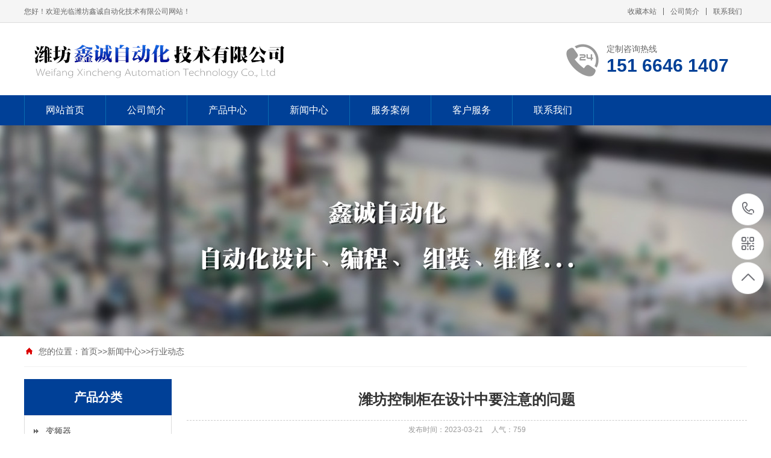

--- FILE ---
content_type: text/html; charset=utf-8
request_url: http://www.wfplc.com/industry/291.html
body_size: 6380
content:
<!DOCTYPE html PUBLIC "-//W3C//DTD XHTML 1.0 Transitional//EN" "http://www.w3.org/TR/xhtml1/DTD/xhtml1-transitional.dtd">
<html xmlns="http://www.w3.org/1999/xhtml">
<head>
<meta http-equiv="Content-Type" content="text/html; charset=utf-8" />
<title>潍坊控制柜在设计中要注意的问题 - 潍坊鑫诚自动化技术有限公司</title>
<meta name="Keywords" content="潍坊PLC,潍坊变频器,潍坊控制柜,潍坊自动化编程,潍坊西门子控制柜,潍坊三菱PLC,青州PLC,昌乐变频器" />
<meta name="Description" content="潍坊控制柜在设计中应注意以下问题：一、散热问题变频器的加热是由内部损耗引起的。变频器各部分的损耗主要是主电路，约占98%，控制电路约占2%。为了保证变频器的正常可靠运行，有必要对变频器进行散热。我们一般选择电风扇进行散热；变频器内部的电风扇可以带走变频器箱内的散热。如果电风扇不能正常工作，应立即停止变频器" />
<meta name="viewport" content="width=1380">
<link href="/skin/css/style.css" rel="stylesheet">
<link href="/skin/css/aos.css" rel="stylesheet">
<link href="/skin/css/common.css" rel="stylesheet">
<script src="/skin/js/jquery.js"></script>
<script src="/skin/js/jquery.superslide.2.1.1.js"></script>
<script src="/skin/js/common.js"></script>
</head>
<body>
<!--顶部开始--> 
<div class="top_main" aos="fade-down" aos-easing="ease" aos-duration="700">
  <div class="top w1200 clearfix"><span class="top_l fl">您好！欢迎光临潍坊鑫诚自动化技术有限公司网站！</span>
    <ul class="top_r fr">
      <li><a href="javascript:shoucang('潍坊控制柜在设计中要注意的问题-行业动态-潍坊PLC-变频器-控制柜-自动化编程-潍坊鑫诚自动化技术有限公司-潍坊鑫诚自动化技术有限公司','')" title="收藏本站">收藏本站</a></li>
      <li class="split"></li>
      <li><a href="/aboutus/" title="公司简介">公司简介</a></li>
      <li class="split"></li>
      <li><a href="/contact/" title="联系我们">联系我们</a></li>
    </ul>
  </div>
</div>
<!--顶部结束--> 
<!--页头开始-->
<div class="header_main">
  <div class="header w1200 clearfix">
  <a class="logo fl" href="/" title="潍坊控制柜在设计中要注意的问题-行业动态-潍坊PLC-变频器-控制柜-自动化编程-潍坊鑫诚自动化技术有限公司-潍坊鑫诚自动化技术有限公司" aos="fade-right" aos-easing="ease" aos-duration="700" aos-delay="100" aos-duration="700"><img src="/skin/images/logo.png" alt="潍坊控制柜在设计中要注意的问题-行业动态-潍坊PLC-变频器-控制柜-自动化编程-潍坊鑫诚自动化技术有限公司-潍坊鑫诚自动化技术有限公司"></a>
    <div class="tel fr" aos="fade-left" aos-easing="ease" aos-duration="700" aos-delay="100"><s class="ico"></s><b>定制咨询热线</b><span>151 6646 1407</span></div>
  </div>
</div>
<!--页头结束--> 
<!--导航开始-->
<div class="nav_main" aos="fade-down" aos-easing="ease" aos-duration="700">
  <div class="nav w1200">
    <ul class="list clearfix" id="nav">
      <li ><a href="/">网站首页</a></li>
      
	  <li ><a href="/aboutus/" title="公司简介">公司简介</a>
  <dl>
      
  </dl>
  </li>
	  <li ><a href="/product/" title="产品中心">产品中心</a>
  <dl>
   
   <dd><a href="/list_12/" title="变频器">变频器</a></dd>
   
   <dd><a href="/list_13/" title="PLC">PLC</a></dd>
   
   <dd><a href="/list_14/" title="触摸屏">触摸屏</a></dd>
      
  </dl>
  </li>
	  <li ><a href="/article/" title="新闻中心">新闻中心</a>
  <dl>
   
   <dd><a href="/company/" title="公司动态">公司动态</a></dd>
   
   <dd><a href="/industry/" title="行业动态">行业动态</a></dd>
      
  </dl>
  </li>
	  <li ><a href="/case/" title="服务案例">服务案例</a>
  <dl>
      
  </dl>
  </li>
	  <li ><a href="/server/" title="客户服务">客户服务</a>
  <dl>
      
  </dl>
  </li>
	  <li ><a href="/contact/" title="联系我们">联系我们</a>
  <dl>
      
  </dl>
  </li>
    </ul>
  </div>
</div>
 
<!--导航结束--> 
<!--内页大图开始-->
<div class="nybanner" aos="fade-up" aos-easing="ease" aos-duration="700" aos-delay="100"> <img src="/skin/images/nybanner.jpg"/></div>
<!--内页大图结束-->
<div class="submian">
  <div class="w1200 clearfix">
    <div class="sobtitle"><s class="ico"></s>您的位置：<a href="/">首页</a>>><a href="/article/">新闻中心</a>>><a href="/industry/">行业动态</a></div>
    <div class="subleft fl"> 
      <!--栏目分类开始-->
      <div class="lefta">
        <div class="title">
          <h2>产品分类</h2>
        </div>
        <div class="comt">
          <ul>
            
			<li><a href="/list_12/" title="变频器">变频器</a> </li>
			
			<li><a href="/list_13/" title="PLC">PLC</a> </li>
			
			<li><a href="/list_14/" title="触摸屏">触摸屏</a> </li>
			            
          </ul>
        </div>
      </div>
      <!--栏目分类结束--> 
      <!--推荐产品开始-->
      <div class="leftnews">
        <div class="title"><i>推荐产品</i></div>
        <div class="leftprocomt clearfix">
          <ul>
            
			<li><a href="/list_14/49.html" title="西门子触摸屏"><img src="/uploads/allimg/191220/1-191220134U1G1-lp.jpg" alt="西门子触摸屏">
              <p>西门子触摸屏</p>
              </a></li>
			  
			<li><a href="/list_13/47.html" title="西门子PLC"><img src="/uploads/allimg/191220/1-191220134P53a-lp.jpg" alt="西门子PLC">
              <p>西门子PLC</p>
              </a></li>
			  
			<li><a href="/list_12/21.html" title="变频器"><img src="/uploads/allimg/191220/1-191220114U01H-lp.jpg" alt="变频器">
              <p>变频器</p>
              </a></li>
			  
			<li><a href="/list_12/40.html" title="变频器"><img src="/uploads/allimg/191220/1-191220133K62M-lp.jpg" alt="变频器">
              <p>变频器</p>
              </a></li>
			  
          </ul>
        </div>
      </div>
      <!--推荐产品结束--> 
      <!--联系我们开始-->
      <div class="leftnews">
        <div class="title"><i>联系我们</i></div>
        <div class="leftcont">
          <h2>潍坊鑫诚自动化技术有限公司</h2>
          <p>联系人：贾经理<br>
            手　机：15166461407<br>
            电　话：151 6646 1407<br>
            地　址：山东省潍坊市奎文区胜利东街4778号</p>
        </div>
      </div>
      <!--联系我们结束--> 
    </div>
    <div class="subright fr"> 
      <!--文章内容开始-->
      <div class="conBox">
        <div class="ArticleTitle">
          <h1>潍坊控制柜在设计中要注意的问题</h1>
        </div>
        <div class="ArticleMessage"><span>发布时间：2023-03-21</span><span>人气：<i id="hits">759</i></span></div>
        <div id="article" class="ArticleTencont"> <p style="text-align:center"><img src="/uploads/allimg/191220/1-191220114U01H-lp.jpg" title="潍坊控制柜" alt="潍坊控制柜"/></p><p style="text-indent: 2em;">潍坊控制柜在设计中应注意以下问题：</p><p style="text-indent: 2em;">一、散热问题</p><p style="text-indent: 2em;">变频器的加热是由内部损耗引起的。变频器各部分的损耗主要是主电路，约占98%，控制电路约占2%。为了保证变频器的正常可靠运行，有必要对变频器进行散热。我们一般选择电风扇进行散热；变频器内部的电风扇可以带走变频器箱内的散热。如果电风扇不能正常工作，应立即停止变频器工作；大功率变频器还需要在控制柜上增加电风扇。控制柜的风管应合理规划。所有进风口应设置防尘网，排气通畅，防止柜内涡流，在固定方向形成灰尘堆积；根据变频器说明书的通风量选择匹配的电风扇，电风扇装置应注意防震问题。</p><p style="text-indent: 2em;">二、电磁干扰问题</p><p style="text-indent: 2em;">1、由于变频器的整流和变频，变频器周围产生了大量的麻烦电磁波。这些高频电磁波对附近的外观和仪器有一定的麻烦，并会产生高次谐波。这种高次谐波通过供电电路进入整个供电网络，进而影响其他外观。假设变频器的功率占整个系统的25%以上，需要考虑控制电源的抗麻烦方法。</p><p style="text-indent: 2em;">2、当系统中存在焊机、电镀电源等高频冲击负载时，变频器本身会因麻烦而受到保护，因此应考虑整个系统的电源质量。</p><p style="text-indent: 2em;">潍坊控制柜特点：</p><p style="text-indent: 2em;">1、节约能源</p><p style="text-indent: 2em;">与传统控制的电机相比，变频器控制电机节能具有实际意义。根据注水量和输油需求提供的电机工况经济，可节能48.8%</p><p style="text-indent: 2em;">2、降低运营成本</p><p style="text-indent: 2em;">传统电机的运行成本由初始采购成本、维护成本和能源成本三部分组成。其中，能源成本约占电机运行成本的77%。通过降低能源成本44.3%，减少变频启动后对设备的影响，降低维护量，大大降低运行成本。</p><p style="text-indent: 2em;">3、提高压力控制精度</p><p style="text-indent: 2em;">变频控制系统具有准确的压力控制能力。使电机的压力输出与系统所需的注水量相匹配。随着电机转速的变化，变频控制电机的输出量发生了变化。随着变频控制电机速度精度的提高，可以将管网系统的压力变化保持在3pisg范围内，即0.2bar范围内，有效提高工况质量。</p><p style="text-indent: 2em;">4、延长电机的使用寿命</p><p style="text-indent: 2em;">变频器从0HZ启动电机，可调整启动加速时间，减少启动时对电机电气部件和机械部件的影响，提高系统的可靠性，延长电机的使用寿命。此外，变频控制可以减少机组启动时的电流波动，影响电网和其他设备的功耗，有效地将启动电流的峰值降低到很低的水平。</p><p style="text-indent: 2em;">5、降低了电机的噪音</p><p style="text-indent: 2em;">根据电机工况要求，安装变频调速后，电机运行速度明显减慢，有效降低了电机运行时的噪音。</p><p><br/></p>
 </div>
        <!--统计代码开始-->
        <div id="bdshare" class="share bdsharebuttonbox bdshare-button-style0-16"> <a href="#" class="bds_more" data-cmd="more">分享到：</a> <a href="#" class="bds_qzone" data-cmd="qzone" title="分享到QQ空间"></a> <a href="#" class="bds_weixin" data-cmd="weixin" title="分享到微信"></a> <a href="#" class="bds_sqq" data-cmd="sqq" title="分享到QQ好友"></a> <a href="#" class="bds_tsina" data-cmd="tsina" title="分享到新浪微博"></a> <a href="#" class="bds_tqq" data-cmd="tqq" title="分享到腾讯微博"></a> </div>
        <!--统计代码结束-->
        <div class="clear"></div>
        <div class="reLink clearfix">
          <div class="prevLink">上一篇：<a href="/industry/289.html">潍坊plc应用领域</a></div>
          <div class="nextLink">下一篇：<a href="/industry/293.html">潍坊变频器维修方法与技巧</a></div>
        </div>
      </div>
      <!--文章内容结束--> 
    </div>
  </div>
</div>
<!--页尾开始--> 
<div class="footer">
  <div class="w1200 clearfix" aos="fade-up" aos-easing="ease" aos-duration="700"> 
    <!--友情链接开始-->
    <div class="links"> <span>友情链接：</span>   <a href="http://www.wfplc.com" target="_blank">潍坊PLC</a> <a href="http://www.wfplc.com" target="_blank">潍坊控制柜</a> <a href="http://www.wfplc.com/qingzhou" target="_blank">青州plc</a> <a href="http://www.wfplc.com/changle" target="_blank">昌乐</a> <a href="http://www.wfplc.com/sitemap.xml" target="_blank">SITEMAP</a> <a href="http://www.wfplc.com/zhucheng" target="_blank">诸城</a> <a href="https://8google.net/" target="_blank">外贸独立站建站</a> </div>
    <!--友情链接结束-->
    <div class="bottom clearfix"> 
      <!--底部导航开始-->
      <div class="bNav fl"> 
	  
	  <dl class="item">
   <dt><a href="/aboutus/" title="公司简介">公司简介</a></dt>
      
  </dl>
  
	  <dl class="item">
   <dt><a href="/product/" title="产品中心">产品中心</a></dt>
   
   <dd><a href="/list_12/" title="变频器">变频器</a></dd>
   
   <dd><a href="/list_13/" title="PLC">PLC</a></dd>
   
   <dd><a href="/list_14/" title="触摸屏">触摸屏</a></dd>
      
  </dl>
  
	  <dl class="item">
   <dt><a href="/article/" title="新闻中心">新闻中心</a></dt>
   
   <dd><a href="/company/" title="公司动态">公司动态</a></dd>
   
   <dd><a href="/industry/" title="行业动态">行业动态</a></dd>
      
  </dl>
   
  </div>
      <!--底部导航结束--> 
      <!--联系方式开始-->
      <div class="contact_info fl">
        <p class="p1">全国咨询热线</p>
        <p class="dh">151 6646 1407</p>
        <p class="tel">联系人：贾经理</p>
        <p class="tel">手机：15166461407</p>
        <p class="tel">电话：151 6646 1407</p>
        <p class="tel">地址：山东省潍坊市奎文区胜利东街4778号</p>
      </div>
      <!--联系方式结束--> 
      <!--二维码开始-->
      <div class="ewm fl">
        <dl>
          <dt><img src="/static/upload/image/20211213/1639385289427397.png"/></dt>
          <dd>微信扫码 联系我们</dd>
        </dl>
      </div>
      <!--二维码结束--> 
    </div>
  </div>
</div>
<!--页尾结束--> 
<!--版权开始-->
<div class="copyright">
  <div class="w1200">
    <p class="fl">Copyright © 2002-2022 潍坊鑫诚自动化技术有限公司 版权所有　备案号：<a href="https://beian.miit.gov.cn"  target="_blank" title="鲁ICP备19064549号">鲁ICP备19064549号</a></p>
    <!--<p class="fr">技术支持：<a href="http://www.d1ye.com/" title="潍坊网站建设" target="_blank">壹品网络</a></p> -->
  </div>
</div>
<!--版权结束--> 
<!--浮动客服开始-->
<dl class="toolbar" id="toolbar">
  <dd><a class="slide tel slide-tel" href="javascritp:void(0);"><i><span></span></i>151 6646 1407</a></dd>
  <!--<dd><a href="http://wpa.qq.com/msgrd?v=3&uin=&site=qq&menu=yes" title="在线QQ"><i class="qq"><span></span></i></a></dd>-->
  <dd><i class="code"><span></span></i>
    <ul class="pop pop-code">
      <li> <img src="/static/upload/image/20211213/1639385289427397.png"/>
        <h3><b>微信号：15166461407</b>微信二维码</h3>
      </li>
    </ul>
  </dd>
  <dd> <a href="javascript:;"><i id="top" class="top"><span></span></i></a></dd>
</dl>
<!--浮动客服结束--> 
<script src="/skin/js/aos.js"></script> 
<script src="/skin/js/app.js"></script> 
<script type="text/javascript">   			
	AOS.init({
		easing: 'ease-out-back',
		duration: 1000
	});
</script> 
</body>
</html>

--- FILE ---
content_type: text/css
request_url: http://www.wfplc.com/skin/css/style.css
body_size: 12605
content:
/* 123 */
@charset "UTF-8";
body {
	overflow-x: hidden;
	overflow-y: auto;
}
body, p, form, textarea, h1, h2, h3, h4, h5, dl, dd {
	margin: 0px;
}
input, button, ul, ol {
	margin: 0px;
	padding: 0px;
}
body, input, button, form {
	font-size: 14px;
	line-height: 28px;
	font-family: "microsoft yahei", "宋体", "Arial";
	color: #333333;
}
h1, h2, h3, h4, h5, h6 {
	font-size: 14px;
	font-weight: normal;
}
ul, ol, li {
	list-style: none;
}
input {
	background: none;
	border: 0 none;
}
img, iframe {
	border: 0px;
}
em, i {
	font-style: normal;
}
button, input, select, textarea {
	font-size: 100%;
}
table {
	border-collapse: collapse;
	border-spacing: 0;
}
.red {
	color: #ba292e;
}
.fl {
	float: left;
}
.fr {
	float: right;
}
.tac {
	text-align: center;
}
.tar {
	text-align: right;
}
.poa {
	position: absolute;
}
.por {
	position: relative;
}
.hidden {
	display: none;
}
.w1200 {
	width: 1200px;
	margin: 0 auto;
}
.ico {
	background: url(../images/icon.png) no-repeat;
	display: inline-block;
	vertical-align: middle;
}
a {
	color: #434343;
	text-decoration: none;
}
a:hover {
	color: #004097;
	text-decoration: none;
}
a:visited {
	text-decoration: none;
}
.ease, .ease * {
	-webkit-transition: all ease 300ms;
	-moz-transition: all ease 300ms;
	-ms-transition: all ease 300ms;
	-o-transition: all ease 300ms;
	transition: all ease 300ms;
}
.noease, .noease * {
	-webkit-transition: none;
	-moz-transition: none;
	-ms-transition: none;
	-o-transition: none;
	transition: none;
}
:-moz-placeholder {
color: #aaa;
}
::-moz-placeholder {
color: #aaa;
}
input:-ms-input-placeholder, textarea:-ms-input-placeholder {
color: #aaa;
}
input::-webkit-input-placeholder, textarea::-webkit-input-placeholder {
color: #aaa;
}
/*清除浮动*/
.clearfix {
*zoom: 1;
}
.clearfix:after {
	visibility: hidden;
	display: block;
	font-size: 0;
	content: " ";
	clear: both;
	height: 0;
}
/*top_main*/
.top_main {
	width: 100%;
	height: 37px;
	line-height: 38px;
	position: relative;
	z-index: 80;
	background-color: #f5f5f5;
	color: #666;
	font-size: 12px;
	border-bottom: 1px solid #ddd;
}
.top_main li {
	position: relative;
	display: inline-block;
	text-align: center;
	margin: 0 8px;
}
.top_main .split {
	display: inline-block;
	width: 1px;
	height: 12px;
	background: #666;
	vertical-align: middle;
	margin: 0;
	margin-top: -2px;
}
.top_main li a {
	color: #666;
	cursor: pointer;
}
.top_main li a:hover {
	color: #004097;
}
/*header_main*/
.header_main {
	width: 100%;
	height: 120px;
	z-index: 100;
	background: #fff;
}
.header_main .logo {
	display: block;
	margin-top: 20px;
}
.header_main .logo img {
	width: 100%;
	height: 100%;
	display: block;
	background: #004097;
}
.header_main .tel {
	width: 300px;
	padding: 30px 0 0 0;
	line-height: 26px;
	margin-left: 30px;
}
.header_main .tel b {
	color: #666;
	font-size: 14px;
	font-weight: normal;
	display: inline-block;
}
.header_main .tel span {
	color: #004097;
	font-size: 30px;
	line-height: 30px;
	font-weight: bold;
	font-family: arial;
	display: inline-block;
}
.header_main .tel s {
	width: 57px;
	height: 57px;
	float: left;
	margin-right: 10px;
	margin-top: 5px;
	background-position: 0 0;
}
.nav_main {
	width: 100%;
	height: 50px;
	line-height: 50px;
	background: #004097;
	position: relative;
	z-index: 3;
}
.nav .list {
	width: 102%;
	margin: 0 auto;
	height: 48px;
	line-height: 48px;
	position: relative;
}
.nav_main .nav {
	width: 1200px;
	margin: 0 auto;
}
.nav_main .nav li {
	float: left;
	width: 134px;
	height: 50px;
	line-height: 50px;
	display: block;
	position: relative;
	z-index: 10;
	font-size: 16px;
	border-right: 1px solid #0a6cb0;
	text-align: center;
}
.nav_main .nav li:first-child {
	border-left: 1px solid #0a6cb0;
	background: none;
}
.nav_main .nav li a {
	display: block;
	color: #fff;
	font-size: 16px;
}
.nav_main .nav li a:hover, .nav_main .nav li a.hover, .nav_main .nav li.hover {
	background: #ac140f;
}
.nav_main .nav dl {
	width: 100%;
	position: absolute;
	left: 0;
	top: 50px;
	z-index: 12;
	/*border: 1px solid #0a6cb0;*/
	border-top: 1px solid #0a6cb0;
	border-top: 0;
}
.nav_main .nav dl {
	position: absolute;
filter: progid:DXImageTransform.Microsoft.Shadow(color=#4c91c0, direction=120, strength=5);
	opacity: 0;
	visibility: hidden;
	transition: all .6s ease 0s;
	transform: translate3d(0, 10px, 0);
	-moz-transform: translate3d(0, 10px, 0);
	-webkit-transform: translate3d(0, 10px, 0);
}
.nav_main .nav li:hover dl {
	opacity: 1;
	visibility: visible;
	transform: translate3d(0, 0, 0);
	-moz-transform: translate3d(0, 0, 0);
	-webkit-transform: translate3d(0, 0, 0);
}
.nav_main .nav dl dd {
	line-height: 40px;
	height: 40px;
	text-align: left;
	position: relative;
	z-index: 12;
	display: block;
	width: 100%;
	/*border-top: 1px solid #ac140f;*/
}
.nav_main .nav dl dd:first-child {
	border: none;
}
.nav_main .nav dl dd a {
	color: #fff;
	font-size: 14px;
	padding: 0;
	width: 100%;
	background: #004097;
	text-align: center;
}
/* banner */
#banner_main {
	overflow: hidden;
	position: relative;
	z-index: 2;
	max-width: 1920px;
	margin: 0 auto;
}
#banner_main .banner {
	height: 550px;
}
#banner {
	width: 100%;
	min-width: 1000px;
	position: relative;
	overflow: hidden;
	z-index: 0;
}
#banner, .banner ul {
	max-height: 550px;
	overflow: hidden;
}
.banner li {
	width: 100%;
	position: absolute;
	z-index: 1;
	overflow: hidden;
	display: none;
}
.banner li:first-child {
	display: block;
}
.banner li img {
	width: 1920px;
	display: block;
	position: relative;
	left: 50%;
	margin-left: -960px;
	top: 0;
}
#banner .tip {
	width: 1000px;
	height: 20px;
	line-height: 0;
	font-size: 0;
	text-align: center;
	position: absolute;
	left: 50%;
	margin-left: -500px;
	bottom: 42px;
	z-index: 3;
}
#banner .tip span {
	width: 16px;
	height: 16px;
	margin: 0 6px;
	display: inline-block;
	font-size: 0;
	cursor: pointer;
	background-position: -150px 0px;
}
#banner .tip span.cur {
	background-position: -130px 0px;
}
#banner #btn_prev, #banner #btn_next {
	width: 32px;
	height: 50px;
	position: absolute;
	top: 50%;
	margin-top: -25px;
	z-index: 5;
}
#banner #btn_prev {
	background-position: -60px 0;
	left: 4%;
	transition: all 600ms ease;
}
#banner #btn_next {
	background-position: -92px 0;
	right: 4%;
	transition: all 600ms ease;
}
#banner #btn_prev:hover {
	opacity: .8;
	filter: alpha(opacity=80);
	transition: all 600ms ease;
	left: 3.6%;
}
#banner #btn_next:hover {
	opacity: .8;
	filter: alpha(opacity=80);
	transition: all 600ms ease;
	right: 3.6%;
}
/* search */
.announ_main {
	width: 100%;
	height: 60px;
	line-height: 60px;
	background: #efefef;
}
.announ_main .announ_right {
	width: 285px;
	padding-top: 12px;
}
.announ_main .announ_right .search {
	width: 282px;
	height: 36px;
	line-height: 36px;
	background: none;
	position: relative;
	border: 1px solid #e5e5e5;
}
.announ_main .announ_right .search input {
	outline: none;
	border: 0 none;
	height: 36px;
	line-height: 36px;
}
.announ_main .announ_right .search .txt {
	width: 200px;
	background: none;
	padding-left: 15px;
	display: block;
	color: #999;
}
.announ_main .announ_right .search .btn {
	width: 50px;
	background: url(../images/sou.png) no-repeat center;
	position: absolute;
	right: 0;
	top: 0;
	cursor: pointer;
	border-left: 1px solid #e5e5e5;
}
.announ_main .announ_left span {
	display: inline-block;
	color: #212121;
}
.announ_main .announ_left a {
	display: inline-block;
	color: #8d8d8d;
	padding: 0 10px 0 0;
}
.announ_main .announ_left a s {
	width: 1px;
	height: 16px;
	display: inline-block;
	margin-right: 10px;
	background: #e9e9e9;
	vertical-align: middle;
}
.announ_main .announ_left a:first-child s {
	display: none;
}
/*footer*/
.footer {
	width: 100%;
	color: #fff;
	padding-bottom: 48px;
	background: #2E3033;
	border-top: 8px solid #004097;
}
.footer .links {
	padding: 20px 0;
	font-size: 16px;
	border-bottom: 1px solid #1a1d21;
}
.footer .links span {
	color: #fff;
	display: inline-block;
}
.footer .links a {
	display: inline-block;
	font-size: 14px;
	color: #939393;
	padding-right: 10px;
}
.footer .links a:hover {
	color: #004097;
}
.footer .bottom {
	border-top: 1px solid #464a50;
}
.footer .bNav {
	width: 558px;
	height: 180px;
	margin-top: 48px;
	border-right: 1px solid #1a1d21;
}
.footer .di_logo img {
	width: 111px;
	height: 111px;
	background-size: 100%;
}
.footer .bNav dl {
	display: inline-block;
	float: left;
	width: 139px;
	overflow: hidden;
	text-align: left;
	padding-top: 10px;
}
.footer .bNav dl dt {
	height: 16px;
	display: block;
	padding-bottom: 32px;
}
.footer .bNav dl dt a {
	display: block;
	font-size: 16px;
	color: #fff;
	line-height: 16px;
}
.footer .bNav dl dd {
	display: block;
	height: 14px;
	padding-bottom: 16px;
}
.footer .bNav dl dd a {
	display: block;
	font-size: 14px;
	color: #939393;
	line-height: 14px;
}
.footer .bNav dl dd a:hover {
	color: #004097;
}
.footer .ewm {
	height: 180px;
	text-align: center;
	padding-left: 48px;
	margin-top: 48px;
	border-left: 1px solid #464a50;
}
.footer .ewm dl {
	width: 140px;
	float: left;
	display: block;
	margin-right: 30px;
	margin-top: 10px;
	height: 164px;
}
.footer .ewm dl:nth-child(2) {
	margin-right: 0px;
}
.footer .ewm dl:first-child+dl {
	margin-right: 0px;
}
.footer .ewm dl dt {
	width: 140px;
	height: 140px;
	background-color: #fff;
	text-align: center;
}
.footer .ewm dl dt img {
	width: 130px;
	height: 130px;
	display: inline-block;
	background-size: 100%;
	margin-top: 5px;
}
.footer .ewm dl dd {
	font-size: 14px;
	color: #939393;
	line-height: 24px;
	padding-top: 5px;
}
.footer .contact_info {
	width: 345px;
	height: 180px;
	padding-left: 75px;
	border-right: 1px solid #1a1d21;
	border-left: 1px solid #464a50;
	margin-top: 48px;
}
.footer .contact_info p.p1 {
	font-size: 14px;
	color: #fff;
	line-height: 14px;
	padding-top: 10px;
}
.footer .contact_info p.dh {
	font-size: 36px;
	color: #0e87db;
	font-family: "Arial";
	line-height: 36px;
	padding-top: 4px;
	font-weight: bold;
	padding-bottom: 12px;
}
.footer .contact_info h3 {
	font-size: 20px;
	padding-top: 8px;
}
.footer .contact_info p.tel {
	font-size: 14px;
	color: #939393;
	line-height: 22px;
	width: 270px;
}
.footer .contact_info i {
	display: block;
	padding-top: 8px;
	font-size: 14px;
	color: #fff;
}
.footer .contact_info i a {
	display: inline-block;
	color: #fff;
	padding-right: 12px;
}
/*copyright*/
.copyright {
	height: 50px;
	line-height: 50px;
	color: #666;
	font-size: 12px;
	background: #27292B;
}
.copyright p {
	color: #939393;
}
.copyright span {
	margin: 0 6px;
}
.copyright a {
	color: #939393;
	-webkit-transition: all ease 300ms;
	-moz-transition: all ease 300ms;
	-ms-transition: all ease 300ms;
	-o-transition: all ease 300ms;
	transition: all ease 300ms;
}
.copyright a:hover {
	color: #004097;
}
/*******index css*******/
.indexTit {
	color: #004097;
	overflow: hidden;
	text-align: center;
	padding: 30px 0 56px;
}
.indexTit .en {
	text-transform: uppercase;
	line-height: 35px;
	font-family: didot;
	font-size: 24px;
}
.indexTit h3 {
	font-size: 24px;
	color: #835026;
}
.index .in_title {
	padding-top: 40px;
	padding-bottom: 10px;
}
.index .in_title .entit {
	position: relative;
	width: 540px;
	margin: auto;
	font-size: 48px;
	line-height: 40px;
	font-weight: bold;
	color: #004097;
	text-align: center;
	margin-bottom: 10px;
}
.index .in_title .tit {
	margin: 0 auto;
	font-size: 26px;
	line-height: 40px;
	text-align: center;
	color: #434343;
}
.index .in_title .tit span {
	display: inline-block;
	margin: 0 30px;
}
.index .in_title .tit em {
	display: inline-block;
	width: 225px;
	height: 1px;
	margin-bottom: 8px;
	background: #cecece;
}
.index .tab {
	text-align: center;
	padding-top: 30px;
}
.index .tab a {
	padding: 0 16px;
	height: 38px;
	line-height: 38px;
	background: #fff;
	border: 1px solid #ccc;
	font-size: 16px;
	display: inline-block;
	margin: 10px;
	color: #666;
}
.index .tab a:hover {
	color: #fff;
	background: #004097;
	border-color: #004097;
}
.index .more {
	margin-top: 40px;
}
.index .more .line {
	display: block;
	width: 500px;
	height: 1px;
	margin-top: 24px;
	background: #ccc;
}
.index .more .look_more {
	display: block;
	width: 198px;
	height: 48px;
	font-size: 16px;
	line-height: 48px;
	text-align: center;
	border: 1px solid #ccc;
	transition: all .5s;
}
.index .more .look_more:hover {
	background: #004097;
	color: #fff;
	transition: all .5s;
	border: 1px solid #004097;
}
.index #floor_1_main {
	padding-bottom: 45px;
}
#floor_1_main .about {
	padding-top: 40px;
}
#floor_1_main .about .item {
	display: block;
	width: 475px;
	height: 350px;
}
#floor_1_main .about img {
	display: block;
	width: 100%;
	height: 100%;
	transition: all .5s;
}
#floor_1_main .about img:hover {
	-webkit-filter: brightness(105%);
	filter: brightness(105%);
}
#floor_1_main .contW {
	position: relative;
	display: block;
	width: 700px;
	height: 350px;
	background: #fff;
}
#floor_1_main .contW .cont {
	width: 100%;
    height: 280px;
    font-size: 16px;
    color: #666;
    line-height: 2.5;
    text-align: justify;
    /* margin-bottom: 30px; */
    margin: 20px 0px 30px 0px;
    overflow: hidden;
}
#floor_1_main .contW .view_detail a {
	display: block;
	height: 43px;
	font-size: 16px;
	line-height: 43px;
	padding: 0 38px;
	text-align: center;
	color: #434343;
	margin-left: 20px;
	background: #fff;
	border: 1px solid #b7b7b7;
}
#floor_1_main .contW .view_detail a:hover {
	color: #fff;
	background: #004097;
	border-color: #004097;
	transition: all .5s;
}
#floor_2_main {
	background: #fff;
}
#floor_2_main .floor_2 {
	padding-bottom: 80px;
}
#floor_2_main .floor_2 .title {
}
#floor_2_main .proCenter .list {
	width: 100%;
	margin-top: 28px;
}
#floor_2_main .proCenter .list li {
	float: left;
	margin-bottom: 20px;
	margin-right: 20px;
	border: 1px solid #f0f0f0;
	transition: all .5s;
}
#floor_2_main .proCenter .list li:nth-child(4n) {
	margin-right: 0;
}
#floor_2_main .proCenter .list li a {
	display: block;
}
#floor_2_main .proCenter .list li img {
	width: 283px;
	height: 212px;
}
#floor_2_main .proCenter .list li .tit {
	font-size: 16px;
	line-height: 50px;
	text-align: center;
}
#floor_2_main .proCenter .list li:first-child {
	margin-left: 0px;
}
#floor_2_main .proCenter .list li .tit {
	color: #434343;
	-webkit-transition: all .3s ease-in-out 0s;
	-moz-transition: all .3s ease-in-out 0s;
	transition: all .3s ease-in-out 0s;
}
#floor_2_main .proCenter .list li:hover {
	box-shadow: 0 4px 8px 0 rgba(0,0,0,0.3);
	border-color: #004097;
	background: #004097;
	transform: translateY(-5px);
}
#floor_2_main .proCenter .list li:hover .tit {
	color: #fff;
}
#floor_2_main .proCenter .list li:hover img {
	-webkit-filter: brightness(105%);
	filter: brightness(105%);
}
/*slip*/
.index_slip1 {
	width: 100%;
	height: 200px;
	background: url(../images/ixbannerbg.png) no-repeat center center;
}
.index_slip1 .w1200 {
	height: 200px;
}
.index_slip1 .img {
	width: 384px;
	height: 280px;
	display: block;
	position: absolute;
	left: 10px;
	bottom: 0;
}
.index_slip1 .img img {
	width: 100%;
	height: 100%;
	display: block;
}
.index_slip1 .slip_tit {
	padding-left: 465px;
	width: 735px;
}
.index_slip1 .slip_tit .tit1 {
	padding-top: 20px;
	font-size: 36px;
	line-height: 50px;
	color: #fff;
	letter-spacing: 3px;
}
.index_slip1 .slip_tit .tit1 b {
	color: #f6ff00;
}
.index_slip1 .slip_tit .tit2 {
	margin-top: 15px;
	font-size: 20px;
	line-height: 50px;
	font-weight: bold;
	color: #fff;
	letter-spacing: 3px;
}
.index_slip1 .slip_tit .tit3 {
	display: inline-block;
	margin-top: 20px;
	font-size: 20px;
	color: #fff;
}
.index_slip1 .slip_tit .tit3 b {
	font-size: 26px;
	font-weight: bold;
}
.index_slip2 {
	width: 100%;
	height: 200px;
	background: url(../images/ixbannerbg.png) no-repeat center center;
}
.index_slip2 .w1200 {
	height: 200px;
}
.index_slip2 .img {
	width: 280px;
	height: 180px;
	display: block;
	position: absolute;
	left: 0;
	bottom: 0;
}
.index_slip2 .img img {
	width: 100%;
	height: 100%;
	display: block;
}
.index_slip2 .slip_tit {
	padding-left: 440px;
	width: 760px;
	text-align: center;
}
.index_slip2 .slip_tit .tit1 {
	padding-top: 30px;
	font-size: 30px;
	font-weight: bold;
	line-height: 50px;
	color: #fff;
}
.index_slip2 .slip_tit .tit1 b {
	color: #f6ff00;
}
.index_slip2 .slip_tit .tit2 {
	margin-top: 10px;
	font-size: 20px;
	line-height: 50px;
	color: #fff;
}
.index_slip2 .slip_tit .tit3 {
	display: inline-block;
	margin-top: 10px;
	font-size: 20px;
	color: #fff;
}
.index_slip2 .slip_tit .tit3 b {
	font-size: 26px;
	font-weight: bold;
}
/*产品优势*/
#floor_3_main {
	background: #fff;
}
#floor_3_main .in_title3 {
	position: relative;
	width: 100%;
	height: 140px;
}
#floor_3_main .in_title3 .bg {
	width: 1200px;
	height: 60px;
	margin-top: 50px;
	border: 3px solid #d9d9d9;
	box-sizing: border-box;
}
#floor_3_main .in_title3 p {
	position: absolute;
	width: 845px;
	top: -18px;
	left: 125px;
	height: 50px;
}
#floor_3_main .in_title3 .p1 {
	color: #413F40;
	font-size: 24px;
	padding: 0 5px;
	background-color: #FFFFFF;
}
#floor_3_main .in_title3 .p2 {
	font-size: 40px;
	color: #B1B1B1;
	padding-right: 10px;
	background-color: #FFFFFF;
}
#floor_3_main .in_title3 .p3 {
	position: absolute;
	font-size: 50px;
	color: #004097;
	line-height: 1.0;
	height: 58px;
	width: 700px;
	font-weight: bold;
	display: block;
	top: 29px;
	left: 35px;
	text-align: center;
	background-color: #FFFFFF;
}
#floor_3_main .proAdvant {
	margin-top: 0;
}
#floor_3_main .proAdvant .list {
	width: 100%;
}
#floor_3_main .proAdvant .list li {
	width: 100%;
	margin-bottom: 20px;
}
#floor_3_main .proAdvant .list li a {
	display: block;
}
#floor_3_main .proAdvant .list li .img {
	width: 530px;
	height: 300px;
	margin-left: 0;
	margin-right: 20px;
}
#floor_3_main .proAdvant .list li:nth-child(2n) .img {
	margin-left: 20px;
	margin-right: 0;
}
#floor_3_main .proAdvant .list li .title {
	width: 650px;
}
#floor_3_main .proAdvant .list li .title .shu {
	border-bottom: 1px dashed #b2b2b2;
	padding-bottom: 20px;
	text-align: center;
}
#floor_3_main .proAdvant .list li .title .shu span {
	display: inline-block;
	width: 60px;
	height: 60px;
	background: #004097;
	border-radius: 10px;
	color: #fff;
	font-size: 46px;
	line-height: 60px;
}
#floor_3_main .proAdvant .list li .tit {
	font-size: 28px;
	color: #004097;
	line-height: 1.5;
	padding-top: 20px;
	font-weight: bold;
	text-align: center;
}
#floor_3_main .proAdvant .list li .cont {
	font-size: 16px;
	color: #666;
	padding-top: 20px;
	text-align: justify;
}
/*工程案例*/
#floor_4_main {
	padding-bottom: 30px;
	background: #f4f4f4;
}
#floor_4_main .floor_4 {
}
#floor_4_main .proCase {
	position: relative;
	margin-top: 30px;
}
#floor_4_main .proCase .list {
	width: 100%;
}
#floor_4_main .proCase .list li {
	position: relative;
	display: block;
	float: left;
	margin: 0 12px;
	transition: all ease 600ms;
}
#floor_4_main .proCase .list li a {
	display: block;
}
#floor_4_main .proCase .list li a img {
	display: block;
	width: 380px;
	height: 285px;
	transition: all ease 600ms;
}
#floor_4_main .proCase .list li .title {
}
#floor_4_main .proCase .list li .tit {
	font-size: 16px;
	line-height: 40px;
	color: #666;
	text-align: center;
}
#floor_4_main .proCase .list li:hover {
	transition: all ease 600ms;
	-webkit-transform: scale(1.05);
	transform: scale(1.05);
}
#floor_4_main .proCase .list li:hover img {
	opacity: 0.8;
}
#floor_4_main .proCase .hd {
	position: absolute;
	width: 100%;
}
#floor_4_main .proCase .hd .prev {
	width: 42px;
	height: 42px;
	background-position: 0px -60px;
	cursor: pointer;
	position: absolute;
	top: -201px;
	left: -80px;
}
#floor_4_main .proCase .hd .next {
	width: 42px;
	height: 42px;
	background-position: -126px -60px;
	cursor: pointer;
	position: absolute;
	top: -200px;
	right: -80px;
}
#floor_4_main .proCase .hd .prev:hover {
	background-position: -42px -60px;
}
#floor_4_main .proCase .hd .next:hover {
	background-position: -84px -60px;
}
/*新闻中心*/
#floor_5_main .floor_5 {
	padding-bottom: 30px;
}
#floor_5_main .title {
	width: 100%;
	height: 22px;
	line-height: 22px;
	margin-bottom: 10px;
	border-bottom: 1px solid #eee;
	padding: 9px 0;
}
#floor_5_main .title h3 {
	font-size: 20px;
	font-weight: bold;
	color: #004097;
}
#floor_5_main .title h3 s {
	width: 4px;
	height: 22px;
	display: inline-block;
	vertical-align: top;
	margin-right: 10px;
	background: #004097;
}
#floor_5_main .title a {
	color: #575757;
	margin-right: 10px;
	margin-top: 0;
	-webkit-transition: all ease 300ms;
	-moz-transition: all ease 300ms;
	-ms-transition: all ease 300ms;
	-o-transition: all ease 300ms;
	transition: all ease 300ms;
}
#floor_5_main .title a:hover {
	margin-right: 0;
}
#floor_5_main .imgleft {
	width: 410px;
	height: 307px;
	float: left;
	margin-top: 12px;
	overflow: hidden;
	position: relative;
}
#floor_5_main .imgleft .item {
	width: 410px;
	height: 307px;
	position: absolute;
	left: 0;
	top: 0;
	display: block;
	z-index: 9999;
}
#floor_5_main .imgleft .item a {
	width: 100%;
	display: block;
}
#floor_5_main .imgleft .item img {
	width: 410px;
	height: 307px;
	transition: all .5s;
	display: block;
}
#floor_5_main .imgleft .item .txtcon {
	width: 100%;
	position: absolute;
	left: 0;
	bottom: 0;
	background: rgba(0, 0, 0, 0.8);
	color: #fff;
}
#floor_5_main .imgleft .item .txtcon h3 {
	font-size: 14px;
	line-height: 35px;
	text-align: center;
}
#floor_5_main .imgleft .item:hover img {
	filter: brightness(105%);
}
#floor_5_main .imgleft .hd {
	position: absolute;
	top: 0;
	width: 100%;
	height: 307px;
}
#floor_5_main .imgleft .hd .prev {
	width: 27px;
	height: 60px;
	background-position: -52px -103px;
	background-color: rgba(0,0,0,0.49);
	cursor: pointer;
	position: absolute;
	top: 50%;
	margin-top: -30px;
	left: 0;
	z-index: 9999;
	-webkit-transition: all .3s ease-in-out 0s;
	-moz-transition: all .3s ease-in-out 0s;
	transition: all .3s ease-in-out 0s;
}
#floor_5_main .imgleft .hd .next {
	width: 27px;
	height: 60px;
	background-position: -77px -103px;
	background-color: rgba(0,0,0,0.49);
	cursor: pointer;
	position: absolute;
	top: 50%;
	margin-top: -30px;
	right: 0;
	z-index: 9999;
	-webkit-transition: all .3s ease-in-out 0s;
	-moz-transition: all .3s ease-in-out 0s;
	transition: all .3s ease-in-out 0s;
}
#floor_5_main .imgleft .hd .prev:hover {
	background-color: rgba(220, 0, 0 ,0.49);
}
#floor_5_main .imgleft .hd .next:hover {
	background-color: rgba(220, 0, 0 ,0.49);
}
#floor_5_main .newslist {
	line-height: 55px;
}
#floor_5_main .newslist li {
	width: 100%;
	height: 40px;
	line-height: 40px;
	overflow: hidden;
	border-bottom: 1px dashed #eee;
}
#floor_5_main .newslist li a {
	width: 100%;
	color: #575757;
	display: block;
	-webkit-transition: all ease 300ms;
	-moz-transition: all ease 300ms;
	-ms-transition: all ease 300ms;
	-o-transition: all ease 300ms;
	transition: all ease 300ms;
}
#floor_5_main .newslist li a:hover {
	color: #004097;
}
#floor_5_main .newslist li .time {
	color: #575757;
	float: right;
	font-weight: normal;
}
#floor_5_main .inews1 {
	width: 780px;
	float: left;
}
#floor_5_main .inews1 .newslist {
	width: 350px;
}
#floor_5_main .inews2 {
	width: 370px;
	float: right;
}
/*服务流程*/
#floor_6_main {
	padding-bottom: 45px;
}
#floor_6_main .proAdvant {
	margin-top: 30px;
}
#floor_6_main .proAdvant .list {
	width: 100%;
}
#floor_6_main .proAdvant .list li {
	float: left;
	width: 150px;
	text-align: center;
	cursor: pointer;
}
#floor_6_main .proAdvant .list li a {
	display: block;
}
#floor_6_main .proAdvant .list li .img {
	position: relative;
	display: inline-block;
	width: 100px;
	height: 100px;
	line-height: 110px;
	margin: 0 auto;
	border: 5px solid #666;
	border-radius: 50%;
	transition: all .5s;
}
#floor_6_main .proAdvant .list li .img img {
	position: absolute;
	top: 50%;
	margin-top: -32.5px;
	left: 50%;
	margin-left: -32.5px;
	display: inline-block;
	width: 65px;
	height: 65px;
	transition: all .5s;
}
#floor_6_main .proAdvant .list li:hover .img img {
	-webkit-transform: rotate(360deg);
	transform: rotate(360deg);
}
#floor_6_main .proAdvant .list li .title {
}
#floor_6_main .proAdvant .list li .tit {
	font-size: 16px;
	line-height: 32px;
	color: #666;
}
/*企业相册*/
#floor_7_main {
	padding-bottom: 20px;
}
#floor_7_main .floor_7 {
}
#floor_7_main .proCase {
	position: relative;
	margin-top: 30px;
}
#floor_7_main .proCase .list {
	width: 100%;
}
#floor_7_main .proCase .list li {
	position: relative;
	display: block;
	float: left;
	margin: 0 6px;
	transition: all ease 600ms;
}
#floor_7_main .proCase .list li a {
	display: block;
}
#floor_7_main .proCase .list li a img {
	display: block;
	width: 288px;
	height: 216px;
	transition: all ease 600ms;
}
#floor_7_main .proCase .list li .title {
}
#floor_7_main .proCase .list li .tit {
	font-size: 16px;
	line-height: 40px;
	color: #666;
	text-align: center;
}
#floor_7_main .proCase .list li:hover img {
	opacity: 0.8;
}
#floor_7_main .proCase .hd {
	position: absolute;
	width: 100%;
}
#floor_7_main .proCase .hd .prev {
	width: 42px;
	height: 42px;
	background-position: 0px -60px;
	cursor: pointer;
	position: absolute;
	top: -169px;
	left: -80px;
}
#floor_7_main .proCase .hd .next {
	width: 42px;
	height: 42px;
	background-position: -126px -60px;
	cursor: pointer;
	position: absolute;
	top: -200px;
	right: -80px;
}
#floor_7_main .proCase .hd .prev:hover {
	background-position: -42px -60px;
}
#floor_7_main .proCase .hd .next:hover {
	background-position: -84px -60px;
}
/*合作客户*/
#floor_8_main {
	padding-bottom: 0;
}
#floor_8_main .floor_8 {
}
#floor_8_main .in_title8 {
	position: relative;
	width: 100%;
	padding-top: 20px;
	text-align: center;
}
#floor_8_main .in_title8 .p1 {
	font-size: 78px;
	color: #dedede;
	line-height: 1.0;
	height: 77px;
	display: block;
}
#floor_8_main .in_title8 .p2 {
	font-size: 35px;
	color: #000;
	line-height: 1.0;
	height: 40px;
	font-weight: bold;
	display: block;
}
#floor_8_main .in_title8 .p3 {
	font-size: 19px;
	color: #666;
	line-height: 1.0;
	height: 28px;
	display: block;
}
#floor_8_main .proCase {
	position: relative;
	margin-top: 30px;
}
#floor_8_main .proCase .list {
	width: 100%;
}
#floor_8_main .proCase .list li {
	position: relative;
	display: block;
	float: left;
	padding: 0 10px;
	transition: all ease 600ms;
}
#floor_8_main .proCase .list li a {
	display: block;
}
#floor_8_main .proCase .list li a img {
	display: block;
	width: 180px;
	height: 141px;
}
#floor_8_main .proCase .hd {
	position: absolute;
	width: 100%;
}
#floor_8_main .proCase .hd .prev {
	width: 27px;
	height: 60px;
	background-position: -52px -103px;
	background-color: rgba(0,0,0,0.49);
	cursor: pointer;
	position: absolute;
	top: -100px;
	left: 0;
	-webkit-transition: all .3s ease-in-out 0s;
	-moz-transition: all .3s ease-in-out 0s;
	transition: all .3s ease-in-out 0s;
}
#floor_8_main .proCase .hd .next {
	width: 27px;
	height: 60px;
	background-position: -77px -103px;
	background-color: rgba(0,0,0,0.49);
	cursor: pointer;
	position: absolute;
	top: -100px;
	right: 0;
	-webkit-transition: all .3s ease-in-out 0s;
	-moz-transition: all .3s ease-in-out 0s;
	transition: all .3s ease-in-out 0s;
}
#floor_8_main .proCase .hd .prev:hover {
	background-color: rgba(220, 0, 0 ,0.49);
}
#floor_8_main .proCase .hd .next:hover {
	background-color: rgba(220, 0, 0 ,0.49);
}
/*******内页样式********/
.nybanner {
	width: 100%;
	height: 350px;
	overflow: hidden;
	position: relative;
}
.nybanner img {
	width: 1920px;
	display: block;
	position: absolute;
	left: 50%;
	margin-left: -960px;
	top: 0;
}
.submian {
	padding-bottom: 20px;
}
.submian .sobtitle {
	height: 30px;
	line-height: 30px;
	padding: 10px 0px 10px;
	margin-bottom: 20px;
	font-size: 14px;
	color: #666;
	border-bottom: 1px solid #f1f1f1;
}
.submian .sobtitle s {
	width: 14px;
	height: 14px;
	margin-right: 10px;
	background-position: -129px -30px;
}
.submian .sobtitle a {
	font-size: 14px;
	color: #666;
}
.submian .sobtitle a:hover {
	color: #004097;
}
.submian .sobtitle a.now {
	color: #004097;
	font-size: 14px;
	font-weight: bold;
}
.submian .sobtitle a.now:hover {
	text-decoration: underline;
}
.submian .subleft {
	width: 245px;
}
.submian .subleft .title {
	background: #004097;
	height: 60px;
	color: #fff;
	font-size: 20px;
	line-height: 60px;
	font-weight: bold;
	text-align: center;
}
.submian .subleft .title h2 {
	font-size: 20px;
	font-weight: bold;
	color: #fff;
}
.submian .subleft .title i {
	font-size: 20px;
	font-weight: bold;
	color: #fff;
}
.submian .subleft .bort9 {
	border-top: 9px solid #007eb9;
	border-radius: 5px 5px 0px 0px;
}
.submian .subleft .bor9 {
	border-bottom: 9px solid #eaeaea;
}
.submian .subleft .lefta {
	width: 245px;
	margin-bottom: 10px;
}
.submian .subleft .lefta .comt {
	background: #fff;
}
.submian .subleft .lefta .comt ul {
	border: 1px solid #ddd;
	border-top: 0;
}
.submian .subleft .lefta .comt ul li a {
	background: #fff url(../images/tb9.png) 15px center no-repeat;
	border-top: 1px solid #eaeaea;
	line-height: 50px;
	height: 50px;
	display: block;
	padding-left: 35px;
	font-size: 14px;
}
.submian .subleft .lefta .comt ul li .box {
	padding: 10px 0px;
	display: none;
}
.submian .subleft .lefta .comt ul li .box a {
	height: 30px;
	line-height: 30px;
	display: block;
	color: #888;
	border: 0px;
}
.submian .subleft .lefta .comt ul li .box a:hover {
	color: #007eb9;
	background: none;
}
.submian .subleft .lefta .comt ul li:hover a, .submian .subleft .lefta .comt ul li.hover a {
	background: #fff url(../images/tb11.png) 15px center no-repeat;
	color: #004097;
}
.submian .subleft .lefta .comt ul li.hover a {
	background: #ffffff url(../images/tb11.png) 15px center no-repeat;
	color: #004097;
}
.submian .subleft .lefta .comt ul li.hover .box a {
	background: none;
	font-weight: normal;
}
.submian .subleft .lefta .comt ul li.hover .box a.hover {
	color: #007eb9;
	font-weight: bold;
}
.submian .subleft .lefta .comt1 ul li a {
	background: #fff url(../images/jia.png) 213px center no-repeat;
	border-top: 1px solid #eaeaea;
	line-height: 60px;
	height: 60px;
	display: block;
	padding-left: 25px;
	font-size: 14px;
}
.submian .subleft .lefta .comt1 ul li .box {
	padding: 10px 0px;
	display: none;
}
.submian .subleft .lefta .comt1 ul li .box a {
	height: 30px;
	line-height: 30px;
	display: block;
	color: #888;
	border: 0px;
}
.submian .subleft .lefta .comt1 ul li .box a:hover {
	color: #007eb9;
	background: none;
}
.submian .subleft .lefta .comt1 ul li:hover a, .submian .subleft .lefta .comt1 ul li.hover a {
	background: #004097 url(../images/jia1.png) 213px center no-repeat;
	font-weight: bold;
	color: #fff
}
.submian .subleft .lefta .comt1 ul li.hover a {
	background: #004097 url(../images/jian.png) 213px center no-repeat;
	font-weight: bold;
	color: #fff
}
.submian .subleft .lefta .comt ul li .boxlist {
	padding: 0;
	display: none;
	border: 0;
	border-top: 1px solid #ddd;
}
.submian .subleft .lefta .comt ul li .boxlist li {
	line-height: 50px;
}
.submian .subleft .lefta .comt ul li .boxlist li a {
	height: 40px;
	padding-left: 35px;
	color: #333;
	font-weight: normal;
	border-bottom: 0;
	line-height: 40px;
	background: #f6f6f6 url(../images/tb12.png) 17px center no-repeat;
	border-top: none;
}
.submian .subleft .lefta .comt ul li .boxlist li a:hover, .submian .subleft .lefta .comt ul li .boxlist li a.hover {
	color: #004097;
}
.submian .subleft .lefta .comt ul li.hover .boxlist {
	display: block;
}
.map_ul {
	list-style: outside none none;
	display: block;
	width: 100%;
	padding-top: 10px;
}
.map_ul li {
	display: block;
	width: 100%;
	padding-bottom: 10px;
	margin-bottom: 10px;
	border-bottom: 1px solid #DCDBDB;
	margin-left: 10px;
	float: left;
}
.map_ul li a {
	font-size: 14px;
	float: left;
	width: 100%;
	height: 23px;
	line-height: 23px;
	font-weight: bold;
}
.map_ul .list-inline {
	display: block;
	margin-left: 14%;
	width: 80%;
	min-height: 30px;
}
.map_ul .list-inline a {
	font-weight: normal;
	width: auto;
	float: none;
	line-height: 32px;
	height: 32px;
	margin: 0 10px 10px 0;
	display: inline-block;
	border: 1px solid #ccc;
	padding: 0px 10px;
}
.map_ul .list-inline a:hover {
	background: #004097;
	color: #fff;
}
.submian .subleft .adv {
	margin-bottom: 10px;
	background: #000;
}
.submian .subleft .adv a img {
	display: block;
	width: 100%;
}
.submian .subleft .adv a:hover img {
	opacity: 0.9;
	filter: alpha(opacity=90);
	-moz-opacity: 0.9;
	-khtml-opacity: 0.9;
}
.submian .subleft .leftnews {
	margin-bottom: 10px;
}
.submian .subleft .leftnews .title {
	height: 60px;
}
.submian .subleft .leftnews .leftnewscomt {
	background: #fff;
	padding: 10px;
}
.submian .subleft .leftnews .leftnewscomt ul li {
	height: 30px;
	line-height: 30px;
	border-bottom: 1px solid #f2f2f2;
	overflow: hidden;
}
.submian .subleft .leftnews .leftnewscomt ul li a {
	font-size: 14px;
	display: block;
	padding-left: 10px;
}
.submian .subleft .leftnews .leftcont {
	background: #fff;
	padding: 10px;
	border: 1px solid #ddd;
	border-top: 0;
}
.submian .subleft .leftnews .leftcont h2 {
	font-size: 16px;
	font-weight: bold;
	color: #004097;
	padding-bottom: 10px;
	border-bottom: 1px solid #f2f2f2;
	text-align: center;
}
.submian .subleft .leftnews .leftcont p {
	line-height: 24px;
	font-size: 14px;
	padding-top: 10px;
	display: block;
}
.submian .subright {
	width: 930px;
	padding-bottom: 0;
	line-height: 28px;
}
.submian .subright .aboutlist {
	color: #666;
}
.submian .subright img {
	max-width: 920px;
}
.submian .subright .newslist .textlist li {
	padding: 25px 0px 25px;
	height: 110px;
	border-bottom: 1px solid #ddd;
	width: 100%;
	margin-bottom: 25px;
}
.submian .subright .newslist .textlist li a {
	display: block;
	cursor: pointer;
}
.submian .subright .newslist ul li a img {
	width: 147px;
	float: left;
	margin-right: 18px;
	border: 1px solid #eee;
	height: 110px;
	display: block;
}
.submian .subright .newslist ul li a .txt {
	color: #888;
	line-height: 24px;
	font-size: 12px;
}
.submian .subright .newslist .textlist li a p {
	height: 40px;
	line-height: 40px;
}
.submian .subright .newslist .textlist li a b {
	color: #004097;
	font-size: 14px;
}
.submian .subright .newslist .textlist li a:hover b {
	color: #004097;
}
.submian .subright .newslist .textlist li a i {
	color: #999;
	display: block;
	line-height: 20px;
	margin-bottom: 5px;
	font-size: 12px;
}
.submian .subright .newslist .textlist li a span {
	line-height: 22px;
	max-height: 66px;
	overflow: hidden;
	display: block;
	color: #666;
}
.submian .subright .newslist .textlist2 li {
	height: 40px;
	line-height: 40px;
}
.submian .subright .newslist .textlist2 li a {
	display: block;
}
.submian .subright .newslist .textlist2 li s {
	width: 4px;
	height: 4px;
	display: inline-block;
	vertical-align: middle;
	background: #007eb9;
	margin-right: 10px;
	border-radius: 100%;
}
.submian .subright .newslist ul li a:hover img {
	opacity: 0.8;
	filter: alpha(opacity=80);
	-moz-opacity: 0.8;
	-khtml-opacity: 0.8;
}
.submian .subright .newslist ul li a:hover p b {
	text-decoration: underline;
}
.submian .subright .newslist ul li a:hover span {
	color: #777;
}
.submian .subright .caselist ul li {
	padding: 20px 0px;
	border-bottom: 1px dotted #c2c2c2;
	height: 176px;
}
.submian .subright .caselist ul li a {
	display: block;
}
.submian .subright .caselist ul li a img {
	width: 220px;
	height: 162px;
	display: block;
	border: 7px solid #e2e2e2;
}
.submian .subright .caselist ul li a .txt {
	width: 470px;
	float: left;
	padding-left: 20px;
}
.submian .subright .caselist ul li a .txt p {
	height: 40px;
	line-height: 40px;
	color: #007eb9;
	font-size: 14px;
	font-weight: bold;
}
.submian .subright .caselist ul li a .txt i {
	color: #666;
	padding-bottom: 10px;
	display: block;
}
.submian .subright .caselist ul li a .txt span {
	line-height: 22px;
	height: 88px;
	overflow: hidden;
	display: block;
	color: #666;
}
.submian .subright .caselist ul li a:hover img {
	opacity: 0.8;
	filter: alpha(opacity=80);
	-moz-opacity: 0.8;
	-khtml-opacity: 0.8;
	border-color: #007eb9;
}
.submian .subright .caselist ul li a:hover p {
	text-decoration: underline;
}
.submian .subright .caselist ul li a:hover span {
	color: #777;
}
.submian .subright .mess {
	background: #fff;
	padding: 0px 40px 30px;
	width: 596px;
	margin-left: 80px;
}
.submian .subright .mess h1 {
	text-align: center;
	font-size: 30px;
	padding-bottom: 10px;
}
.submian .subright .mess p {
	text-align: center;
	padding-bottom: 30px;
}
.submian .subright .mess .left {
}
.submian .subright .mess .left li {
	margin-bottom: 15px;
	float: left;
	margin-right: 10px;
}
.submian .subright .mess .left label {
	width: 150px;
	height: 43px;
	line-height: 43px;
	text-align: center;
	background: none;
	color: #004097;
	font-size: 16px;
	float: left;
	border-radius: 3px 0 0 3px;
	border: 1px solid #004097;
}
.submian .subright .mess .left input {
	border: 1px solid #ccc;
	border-left: none;
	float: left;
	height: 21px;
	line-height: 21px;
	padding: 11px 10px;
	width: 404px;
	color: #666;
	border-radius: 0px 3px 3px 0;
	outline: none;
}
.submian .subright .mess .left select {
	border: 1px solid #ccc;
	border-left: none;
	float: left;
	height: 45px;
	line-height: 45px;
	width: 424px;
	color: #666;
	border-radius: 0px 3px 3px 0;
	outline: none;
	text-indent: 10px;
}
.submian .subright .mess .right {
	float: left;
	width: 585px;
	padding-top: 10px;
*padding-top:20px;
}
.submian .subright .mess .right input, .submian .subright .mess .right a {
	width: 40%;
	margin-right: 2%;
	height: 45px;
	line-height: 45px;
	text-align: center;
	display: block;
	border: none;
	background: #004097;
	color: #fff;
	font-size: 16px;
	border-radius: 3px;
	cursor: pointer;
	transition: ease-in-out .2s;
	float: left
}
.submian .subright .mess .right a {
	color: #333;
	background: #ffcc00;
	float: right
}
.submian .subright .mess .right a:hover {
	background: #cda503;
}
.submian .subright .mess .right input:hover {
	background: #2bba72;
}
.honorlist ul.list {
	float: left;
	width: 100%;
	padding-left: 0px;
}
.honorlist ul.list li.item {
	float: left;
	width: 296px;
	margin-bottom: 30px;
	margin-right: 14px;
	border: 1px solid #ddd;
}
.honorlist ul.list li.item a:hover span {
	color: #fff;
}
.honorlist ul.list li.item span {
	width: 100%;
	height: 45px;
	color: #555;
	text-align: center;
	display: block;
	line-height: 45px;
	-webkit-transition: all .3s ease-in-out 0s;
	-moz-transition: all .3s ease-in-out 0s;
	transition: all .3s ease-in-out 0s;
}
.honorlist ul.list li.item img {
	width: 100%;
	display: block;
}
.list_imgH ul.list li.item {
	width: 287px;
	margin-right: 20px;
}
.list_imgH ul.list li.item a {
	display: block;
	width: 100%;
	overflow: hidden;
	position: relative;
	background: #fff;
}
.list_imgH ul.list li.item a:hover {
	background: #004097;
}
.list_imgH ul.list li.item img {
	display: block;
	width: 287px;
	height: 215px;
}
.item_mask {
	width: 287px;
	height: 215px;
	background: rgba(0,0,0,0);
	position: absolute;
	left: 0;
	top: 0;
	opacity: 0;
	filter: Alpha(opacity=0);
*zoom:1;
	-webkit-transform: rotateX(180deg) scale(0.5, 0.5);
	transform: rotateX(180deg) scale(0.2, 0.2);
	transition: all ease-out .5s;
}
.item_link_icon {
	display: block;
	width: 45px;
	height: 45px;
	text-align: center;
	background-position: 0px -105px;
	line-height: 38px;
	position: absolute;
	left: 50%;
	top: 50%;
	margin-left: -22px;
	opacity: 0;
	filter: Alpha(opacity=0);
*zoom:1;
}
.list_imgH ul.list li.item:hover .item_mask {
	opacity: 1;
	filter: Alpha(opacity=100);
	-webkit-transform: rotateX(0deg) scale(1, 1);
	transform: rotateX(0deg) scale(1, 1);
	transition: all 1s cubic-bezier(.23, 1, .38, 1) 0s;
	background: rgba(0, 0, 0, 0.3);
}
.list_imgH ul.list li.item:hover .item_link_icon {
	transform: translateY(-21px);
	opacity: 1;
	filter: Alpha(opacity=100);
}
.submian .t {
	padding: 0 0 25px;
	color: #004097;
	font-size: 18px;
}
.submian .t2 {
	padding-bottom: 30px;
	color: #004097;
	font-size: 24px;
}
/* formData */
.formData {
	padding-bottom: 20px;
}
.formData .item {
	float: left;
	color: #999;
	font-weight: normal;
	width: 420px;
	height: 56px;
	line-height: 56px;
	border: 1px solid #e4e4e4;
	margin-right: 76px;
	margin-bottom: 45px;
	position: relative;
}
.formData .item label {
	padding-left: 15px;
	position: absolute;
	left: 0;
	top: 0;
	z-index: 11;
	text-align: center;
	display: block;
	margin: 0;
	height: 56px;
	line-height: 56px;
	font-size: 18px;
	color: #666;
}
.formData .item input {
	outline: none;
	line-height: 38px;
	height: 38px;
	font-size: 18px;
}
.formData .item .txt {
	width: 350px;
	height: 56px;
	line-height: 56px;
	display: block;
	background: none;
	padding-left: 70px;
	border: 0 none;
	color: #666;
}
.formData .item .red {
	position: absolute;
	right: 15px;
	top: 0;
	color: #ff0000;
	z-index: 11;
}
.formData .item.mr0 {
	margin-right: 0;
}
.formData .msg-box {
	position: absolute;
	left: 0;
	top: 0px;
}
.formData .liuyan {
	width: 918px;
	height: 260px;
	border: 1px solid #e4e4e4;
	float: left;
}
.formData .liuyan label {
	text-align: right;
	display: block;
}
.formData .liuyan textarea {
	width: 908px;
	height: 234px;
	line-height: 35px;
	padding: 12px 10px;
	text-indent: 100px;
	font-size: 18px;
	font-family: "microsoft yahei";
	color: #333;
	border: 0 none;
	overflow: hidden;
	background: none;
	resize: none;
	display: block;
	outline: none;
}
.formData .bot {
	width: 100%;
}
.formData .sub {
	width: 232px;
	line-height: 52px;
	border: 2px solid #004097;
	margin-right: 2px;
	text-align: center;
	background: #004097;
	color: #FFF;
	cursor: pointer;
	font-size: 18px;
	display: block;
	-webkit-transition: all ease 300ms;
	-moz-transition: all ease 300ms;
	-ms-transition: all ease 300ms;
	-o-transition: all ease 300ms;
	transition: all ease 300ms;
}
.formData .sub:hover {
	background: none;
	color: #004097;
}
.formData .yzm .txt {
	padding-left: 80px;
}
.formData .yzm img {
	position: absolute;
	right: 0;
	top: 0;
	height: 56px;
	border: 0px;
	display: block;
}
/** 新闻中心 **/
.submian .subright .thumblist {
}
.submian .subright .thumblist .list {
	padding-bottom: 20px;
}
.submian .subright .thumblist .item {
	width: 880px;
	border-bottom: 1px solid #eaeaea;
	display: block;
	padding: 20px;
	transition: all .5s;
}
.submian .subright .thumblist .item a {
	display: block;
}
.submian .subright .thumblist .item .img {
	position: relative;
	width: 180px;
	height: 135px;
	display: block;
	overflow: hidden;
	cursor: pointer;
}
.submian .subright .thumblist .item img {
	width: 100%;
	height: 100%;
	transition: all 0.3s ease-out 0s;
}
.submian .subright .thumblist .item a:hover img {
	transform: scale(1.1, 1.1);
}
.submian .subright .thumblist .item .txt {
	width: 680px;
	cursor: pointer;
}
.submian .subright .thumblist .item .txt h3 {
	font-size: 16px;
	line-height: 30px;
	-webkit-transition: all .3s ease-in-out 0s;
	-moz-transition: all .3s ease-in-out 0s;
	transition: all .3s ease-in-out 0s;
}
.submian .subright .thumblist .item .txt .mark {
	color: #999;
	font-size: 12px;
	line-height: 20px;
	padding: 0;
}
.submian .subright .thumblist .item .txt .mark span {
	display: inline-block;
	padding-right: 18px;
}
.submian .subright .thumblist .item .txt p {
	color: #666;
	line-height: 25px;
}
.submian .subright .thumblist .item .txt p span {
	display: inline-block;
	color: #004097;
	padding-left: 10px;
}
.submian .subright .thumblist .item a:hover .txt h3 {
	color: #004097;
}
.submian .subright .thumblist .item:hover {
	box-shadow: 0 0 15px rgba(0, 0, 0, 0.2);
}
.reLink {
	height: 38px;
	border: 1px solid #ddd;
	margin: 10px auto 10px;
	padding: 0px 10px;
}
.reLink .prevLink, .reLink .nextLink {
	height: 38px;
	line-height: 38px;
	color: #666;
}
.reLink .prevLink a, .reLink .nextLink a {
	height: 38px;
	line-height: 38px;
	color: #666;
}
.reLink .prevLink a:hover, .reLink .nextLink a:hover {
	color: #004097;
}
.reLink .prevLink {
	float: left;
}
.reLink .nextLink {
	float: right;
}
.submian .subright .conBox .ArticleTitle h1 {
	font-size: 24px;
	text-align: center;
	padding: 20px 0px;
	border-bottom: 1px dashed #ccc;
	font-weight: bold;
}
.submian .subright .conBox .ArticleMessage {
	line-height: 30px;
	height: 30px;
	margin-bottom: 10px;
	text-align: center;
}
.submian .subright .conBox .ArticleMessage span:first-child {
	margin-left: 0;
}
.submian .subright .conBox .ArticleMessage span {
	color: #999;
	margin-left: 14px;
	font-size: 12px;
}
.submian .subright .conBox .ArticleMessage .jiathis_style {
	float: left;
	margin-top: 5px;
}
.submian .subright .conBox .ArticleTencont {
	padding: 5px 0px 20px 0px;
	line-height: 28px;
	overflow: hidden;
	color: #666;
	font-size: 14px;
}
.submian .subright .showproduct .ArticleTencont img {
	max-width: 100%;
}
.submian .subright .conBox .ArticleTencont img {
	max-width: 100%;
}
.field_down {
	text-align: left;
}
.field_down a {
	width: 100px;
	height: 30px;
	line-height: 30px;
	background: #0267ac;
	color: #fff;
	display: block;
	text-align: center;
}
/***********index css end***********/
.toolbar {
	width: 52px;
	position: fixed;
	right: 1%;
	top: 44%;
	z-index: 999;
}
.toolbar dd {
	width: 51px;
	height: 51px;
	margin-bottom: 1px;
	position: relative;
	-webkit-border-radius: 100%;
	border-radius: 100%;
	margin-top: 4px;
	border: #ebebeb solid 1px;
	background-color: #fff;
	-webkit-border-radius: 100%;
	border-radius: 100%;
}
.toolbar dd i {
	width: 51px;
	height: 51px;
	display: block;
	position: absolute;
	left: 0;
	top: 0;
	cursor: pointer;
	text-align: center;
	-webkit-border-radius: 100%;
	border-radius: 100%;
}
.toolbar dd i span {
	width: 35px;
	height: 35px;
	display: block;
	margin: 8px 0 0 8px;
	background: url(../images/rightfixicon.png) no-repeat 0 0;
}
.toolbar dd.gottop {
	display: none;
}
.toolbar .slide-tel {
	display: block;
	width: 0;
	height: 53px;
	line-height: 53px;
	font-size: 24px;
	font-weight: bold;
	font-family: arial;
	color: #FFF;
	position: absolute;
	padding: 0 0 0 53px;
	top: -1px;
	right: -2px;
	-webkit-border-radius: 50px;
	border-radius: 50px;
	overflow: hidden;
}
.toolbar .pop {
	position: absolute;
	right: 90px;
	top: -65px;
	background: #004097;
	display: none;
}
.toolbar .pop-code {
	width: 160px;
}
.toolbar .pop-code img {
	width: 120px;
	height: 120px;
	display: block;
	padding: 20px 20px 0;
}
.toolbar .pop-code h3 {
	height: 52px;
	line-height: 26px;
	text-align: center;
	color: #fff;
	font-size: 16px;
	font-weight: 400;
	white-space: nowrap;
}
.toolbar .pop-code h3 b {
	display: block;
	font-size: 14px;
	font-weight: normal;
}
.toolbar .qq span {
	background-position: -35px -47px;
}
.toolbar .qq a {
	width: 52px;
	height: 52px;
	cursor: pointer;
	display: block;
}
.toolbar .qq:hover {
	background-color: #004097;
	border-radius: 100%;
}
.toolbar .qq:hover span {
	background-position: 0 -47px;
}
.toolbar .tel span {
	background-position: -35px 0;
}
.toolbar .tel:hover {
	background: #004097;
}
.toolbar .tel:hover span {
	background-position: 0 0;
}
.toolbar .code span {
	background-position: -35px -95px;
}
.toolbar .code:hover {
	background-color: #004097;
	border-radius: 100%;
}
.toolbar .code:hover span {
	background-position: 0 -95px;
}
.toolbar .top span {
	background-position: -35px -142px;
}
.toolbar .top:hover {
	background-color: #004097;
	border-radius: 100%;
}
.toolbar .top:hover span {
	background-position: 0 -142px;
}
.toolbar dd:hover {
}
.subright .searchList {
	border-top: 1px solid #ddd;
}
.subright .searchList li {
	padding-top: 20px;
	padding-bottom: 20px;
	border-bottom: 1px solid #ddd;
}
.subright .searchList li:first-child {
	border-top: none;
}
.subright .searchList li:hover a h2 {
	color: #004097;
	font-weight: bold;
}
.leftprocomt {
	padding-top: 10px;
	border: 1px solid #ddd;
	border-top: 0;
}
.leftprocomt li {
	float: left;
	text-align: center;
	width: 108px;
	margin-left: 9px;
}
.leftprocomt li img {
	width: 108px;
	height: 81px;
	border-radius: 3px;
	-webkit-transition: all .3s ease-in-out 0s;
	-moz-transition: all .3s ease-in-out 0s;
	transition: all .3s ease-in-out 0s;
}
.leftprocomt li p {
	line-height: 30px;
	-webkit-transition: all .3s ease-in-out 0s;
	-moz-transition: all .3s ease-in-out 0s;
	transition: all .3s ease-in-out 0s;
}
.leftprocomt li:hover img {
	-webkkit-filter: brightness(105%);
	filter: brightness(105%);
}
.leftprocomt li:hover p {
	color: #004097;
}
/*******font-face********/
@font-face {
	font-family: didot;
	src: url('../font/didot.eot');
	src: url('../fonts/didot.eot')format('embedded-opentype'), /* IE6-IE8 */ url('../fonts/didot.woff') format('woff'), /* Modern Browsers */ url('../fonts/didot.ttf') format('truetype'), /* Safari, Android, iOS */ url('../fonts/didot.svg#didot') format('svg'); /* IE9 Compat Modes */ /* Legacy iOS */
}
/*↓组图样式↓*/
.HS10, .HS15 {
	overflow: hidden;
	clear: both;
}
.HS10 {
	height: 10px;
}
.HS15 {
	height: 15px;
}
.Hidden {
	display: none;
}
.Clearer {
	display: block;
	clear: both;
	font-size: 1px;
	line-height: 1px;
	margin: 0;
	padding: 0;
}
.FlLeft {
	float: left;
}
.FlRight {
	float: right;
}
/*幻灯片区域背景*/
.MainBg {
	width: 920px;
	margin: 0 auto;
}
/*大图展示区域*/
.OriginalPicBorder {
	padding: 0;
}
#OriginalPic {
	width: 920px;
	overflow: hidden;
	position: relative;
	font-size: 12px;
}
#OriginalPic img {
	display: block;
	min-width: 100px;
	margin: 0 auto;
}
/*鼠标手势*/
.CursorL {
	position: absolute;
	z-index: 999;
	width: 50%;
	height: 600px;
	color: #FFF;
	left: 0;
	/*cursor: url(../images/CurL.cur), auto;
	background: url(../images/space.png) repeat scroll 0 0 transparent;*/
}
.CursorR {
	position: absolute;
	z-index: 999;
	width: 50%;
	height: 600px;
	color: #FFF;
	right: 0;
	/*cursor: url(../images/CurR.cur), auto;
	background: url(../images/space.png) repeat scroll 0 0 transparent;*/
}
/*小图预览和滑动*/
.SliderPicBorder {
	width: 100%;
	overflow: hidden;
}
.ThumbPicBorder {
	width: 920px;
	margin: 0 auto;
	background: #eeeeee;
	overflow: hidden;
	position: relative;
}
.ThumbPicBorder #btnPrev {
	width: 45px;
	height: 113px;
	cursor: pointer;
	position: absolute;
	left: 20px;
	top: 20px;
}
.ThumbPicBorder #btnNext {
	width: 45px;
	height: 113px;
	cursor: pointer;
	position: absolute;
	right: 20px;
	top: 20px;
}
.ThumbPicBorder .pic {
	width: 755px;
	overflow: hidden;
	position: relative;
	margin: 20px auto;
}
#ThumbPic img {
	border: 3px solid #ddd;
	cursor: pointer;
	background-color: #ddd;
	margin: 0 5px;
	width: 135px;
	height: 108px;
	display: block;
	-webkit-transition: all .3s ease-in-out 0s;
	-moz-transition: all .3s ease-in-out 0s;
	transition: all .3s ease-in-out 0s;
}
#ThumbPic img.active {
	border: 3px solid #004097;
}
/*↑组图样式↑*/
